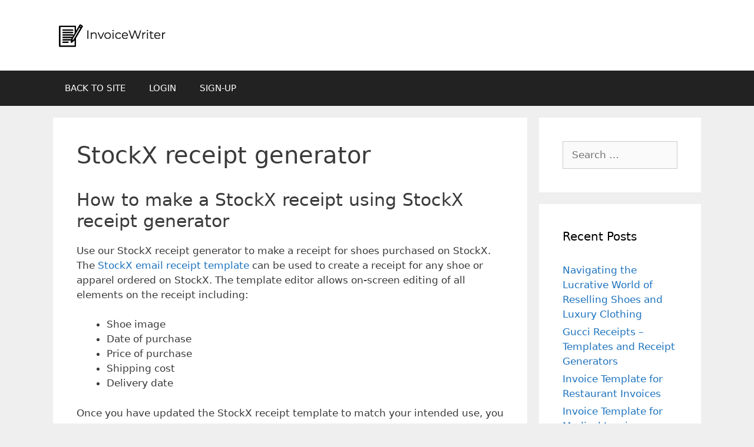

--- FILE ---
content_type: text/html; charset=UTF-8
request_url: https://invoicewriter.com/pages/stockx-receipt/
body_size: 7683
content:
<!DOCTYPE html>
<html lang="en-US">
<head>
	<meta charset="UTF-8">
	<link rel="profile" href="https://gmpg.org/xfn/11">
	<title>StockX receipt generator &#8211; Invoicewriter</title>
<link rel='dns-prefetch' href='//s.w.org' />
<link rel="alternate" type="application/rss+xml" title="Invoicewriter &raquo; Feed" href="https://invoicewriter.com/pages/feed/" />
		<script type="text/javascript">
			window._wpemojiSettings = {"baseUrl":"https:\/\/s.w.org\/images\/core\/emoji\/12.0.0-1\/72x72\/","ext":".png","svgUrl":"https:\/\/s.w.org\/images\/core\/emoji\/12.0.0-1\/svg\/","svgExt":".svg","source":{"concatemoji":"https:\/\/invoicewriter.com\/pages\/wp-includes\/js\/wp-emoji-release.min.js?ver=5.3.2"}};
			!function(e,a,t){var r,n,o,i,p=a.createElement("canvas"),s=p.getContext&&p.getContext("2d");function c(e,t){var a=String.fromCharCode;s.clearRect(0,0,p.width,p.height),s.fillText(a.apply(this,e),0,0);var r=p.toDataURL();return s.clearRect(0,0,p.width,p.height),s.fillText(a.apply(this,t),0,0),r===p.toDataURL()}function l(e){if(!s||!s.fillText)return!1;switch(s.textBaseline="top",s.font="600 32px Arial",e){case"flag":return!c([127987,65039,8205,9895,65039],[127987,65039,8203,9895,65039])&&(!c([55356,56826,55356,56819],[55356,56826,8203,55356,56819])&&!c([55356,57332,56128,56423,56128,56418,56128,56421,56128,56430,56128,56423,56128,56447],[55356,57332,8203,56128,56423,8203,56128,56418,8203,56128,56421,8203,56128,56430,8203,56128,56423,8203,56128,56447]));case"emoji":return!c([55357,56424,55356,57342,8205,55358,56605,8205,55357,56424,55356,57340],[55357,56424,55356,57342,8203,55358,56605,8203,55357,56424,55356,57340])}return!1}function d(e){var t=a.createElement("script");t.src=e,t.defer=t.type="text/javascript",a.getElementsByTagName("head")[0].appendChild(t)}for(i=Array("flag","emoji"),t.supports={everything:!0,everythingExceptFlag:!0},o=0;o<i.length;o++)t.supports[i[o]]=l(i[o]),t.supports.everything=t.supports.everything&&t.supports[i[o]],"flag"!==i[o]&&(t.supports.everythingExceptFlag=t.supports.everythingExceptFlag&&t.supports[i[o]]);t.supports.everythingExceptFlag=t.supports.everythingExceptFlag&&!t.supports.flag,t.DOMReady=!1,t.readyCallback=function(){t.DOMReady=!0},t.supports.everything||(n=function(){t.readyCallback()},a.addEventListener?(a.addEventListener("DOMContentLoaded",n,!1),e.addEventListener("load",n,!1)):(e.attachEvent("onload",n),a.attachEvent("onreadystatechange",function(){"complete"===a.readyState&&t.readyCallback()})),(r=t.source||{}).concatemoji?d(r.concatemoji):r.wpemoji&&r.twemoji&&(d(r.twemoji),d(r.wpemoji)))}(window,document,window._wpemojiSettings);
		</script>
		<style type="text/css">
img.wp-smiley,
img.emoji {
	display: inline !important;
	border: none !important;
	box-shadow: none !important;
	height: 1em !important;
	width: 1em !important;
	margin: 0 .07em !important;
	vertical-align: -0.1em !important;
	background: none !important;
	padding: 0 !important;
}
</style>
	<link rel='stylesheet' id='wp-block-library-css'  href='https://invoicewriter.com/pages/wp-includes/css/dist/block-library/style.min.css?ver=5.3.2' type='text/css' media='all' />
<link rel='stylesheet' id='generate-style-css'  href='https://invoicewriter.com/pages/wp-content/themes/generatepress/css/all.min.css?ver=2.4.1' type='text/css' media='all' />
<style id='generate-style-inline-css' type='text/css'>
body{background-color:#efefef;color:#3a3a3a;}a, a:visited{color:#1e73be;}a:hover, a:focus, a:active{color:#000000;}body .grid-container{max-width:1100px;}.wp-block-group__inner-container{max-width:1100px;margin-left:auto;margin-right:auto;}.site-header .header-image{width:200px;}body, button, input, select, textarea{font-family:-apple-system, system-ui, BlinkMacSystemFont, "Segoe UI", Helvetica, Arial, sans-serif, "Apple Color Emoji", "Segoe UI Emoji", "Segoe UI Symbol";}.entry-content > [class*="wp-block-"]:not(:last-child){margin-bottom:1.5em;}.main-navigation .main-nav ul ul li a{font-size:14px;}@media (max-width:768px){.main-title{font-size:30px;}h1{font-size:30px;}h2{font-size:25px;}}.top-bar{background-color:#636363;color:#ffffff;}.top-bar a,.top-bar a:visited{color:#ffffff;}.top-bar a:hover{color:#303030;}.site-header{background-color:#ffffff;color:#3a3a3a;}.site-header a,.site-header a:visited{color:#3a3a3a;}.main-title a,.main-title a:hover,.main-title a:visited{color:#222222;}.site-description{color:#757575;}.main-navigation,.main-navigation ul ul{background-color:#222222;}.main-navigation .main-nav ul li a,.menu-toggle{color:#ffffff;}.main-navigation .main-nav ul li:hover > a,.main-navigation .main-nav ul li:focus > a, .main-navigation .main-nav ul li.sfHover > a{color:#ffffff;background-color:#3f3f3f;}button.menu-toggle:hover,button.menu-toggle:focus,.main-navigation .mobile-bar-items a,.main-navigation .mobile-bar-items a:hover,.main-navigation .mobile-bar-items a:focus{color:#ffffff;}.main-navigation .main-nav ul li[class*="current-menu-"] > a{color:#ffffff;background-color:#3f3f3f;}.main-navigation .main-nav ul li[class*="current-menu-"] > a:hover,.main-navigation .main-nav ul li[class*="current-menu-"].sfHover > a{color:#ffffff;background-color:#3f3f3f;}.navigation-search input[type="search"],.navigation-search input[type="search"]:active, .navigation-search input[type="search"]:focus, .main-navigation .main-nav ul li.search-item.active > a{color:#ffffff;background-color:#3f3f3f;}.main-navigation ul ul{background-color:#3f3f3f;}.main-navigation .main-nav ul ul li a{color:#ffffff;}.main-navigation .main-nav ul ul li:hover > a,.main-navigation .main-nav ul ul li:focus > a,.main-navigation .main-nav ul ul li.sfHover > a{color:#ffffff;background-color:#4f4f4f;}.main-navigation .main-nav ul ul li[class*="current-menu-"] > a{color:#ffffff;background-color:#4f4f4f;}.main-navigation .main-nav ul ul li[class*="current-menu-"] > a:hover,.main-navigation .main-nav ul ul li[class*="current-menu-"].sfHover > a{color:#ffffff;background-color:#4f4f4f;}.separate-containers .inside-article, .separate-containers .comments-area, .separate-containers .page-header, .one-container .container, .separate-containers .paging-navigation, .inside-page-header{background-color:#ffffff;}.entry-meta{color:#595959;}.entry-meta a,.entry-meta a:visited{color:#595959;}.entry-meta a:hover{color:#1e73be;}.sidebar .widget{background-color:#ffffff;}.sidebar .widget .widget-title{color:#000000;}.footer-widgets{background-color:#ffffff;}.footer-widgets .widget-title{color:#000000;}.site-info{color:#ffffff;background-color:#222222;}.site-info a,.site-info a:visited{color:#ffffff;}.site-info a:hover{color:#606060;}.footer-bar .widget_nav_menu .current-menu-item a{color:#606060;}input[type="text"],input[type="email"],input[type="url"],input[type="password"],input[type="search"],input[type="tel"],input[type="number"],textarea,select{color:#666666;background-color:#fafafa;border-color:#cccccc;}input[type="text"]:focus,input[type="email"]:focus,input[type="url"]:focus,input[type="password"]:focus,input[type="search"]:focus,input[type="tel"]:focus,input[type="number"]:focus,textarea:focus,select:focus{color:#666666;background-color:#ffffff;border-color:#bfbfbf;}button,html input[type="button"],input[type="reset"],input[type="submit"],a.button,a.button:visited,a.wp-block-button__link:not(.has-background){color:#ffffff;background-color:#666666;}button:hover,html input[type="button"]:hover,input[type="reset"]:hover,input[type="submit"]:hover,a.button:hover,button:focus,html input[type="button"]:focus,input[type="reset"]:focus,input[type="submit"]:focus,a.button:focus,a.wp-block-button__link:not(.has-background):active,a.wp-block-button__link:not(.has-background):focus,a.wp-block-button__link:not(.has-background):hover{color:#ffffff;background-color:#3f3f3f;}.generate-back-to-top,.generate-back-to-top:visited{background-color:rgba( 0,0,0,0.4 );color:#ffffff;}.generate-back-to-top:hover,.generate-back-to-top:focus{background-color:rgba( 0,0,0,0.6 );color:#ffffff;}.entry-content .alignwide, body:not(.no-sidebar) .entry-content .alignfull{margin-left:-40px;width:calc(100% + 80px);max-width:calc(100% + 80px);}.rtl .menu-item-has-children .dropdown-menu-toggle{padding-left:20px;}.rtl .main-navigation .main-nav ul li.menu-item-has-children > a{padding-right:20px;}@media (max-width:768px){.separate-containers .inside-article, .separate-containers .comments-area, .separate-containers .page-header, .separate-containers .paging-navigation, .one-container .site-content, .inside-page-header, .wp-block-group__inner-container{padding:30px;}.entry-content .alignwide, body:not(.no-sidebar) .entry-content .alignfull{margin-left:-30px;width:calc(100% + 60px);max-width:calc(100% + 60px);}}.one-container .sidebar .widget{padding:0px;}/* End cached CSS */@media (max-width:768px){.main-navigation .menu-toggle,.main-navigation .mobile-bar-items,.sidebar-nav-mobile:not(#sticky-placeholder){display:block;}.main-navigation ul,.gen-sidebar-nav{display:none;}[class*="nav-float-"] .site-header .inside-header > *{float:none;clear:both;}}@font-face {font-family: "GeneratePress";src:  url("https://invoicewriter.com/pages/wp-content/themes/generatepress/fonts/generatepress.eot");src:  url("https://invoicewriter.com/pages/wp-content/themes/generatepress/fonts/generatepress.eot#iefix") format("embedded-opentype"),  url("https://invoicewriter.com/pages/wp-content/themes/generatepress/fonts/generatepress.woff2") format("woff2"),  url("https://invoicewriter.com/pages/wp-content/themes/generatepress/fonts/generatepress.woff") format("woff"),  url("https://invoicewriter.com/pages/wp-content/themes/generatepress/fonts/generatepress.ttf") format("truetype"),  url("https://invoicewriter.com/pages/wp-content/themes/generatepress/fonts/generatepress.svg#GeneratePress") format("svg");font-weight: normal;font-style: normal;}
</style>
<script type='text/javascript' src='https://invoicewriter.com/pages/wp-includes/js/jquery/jquery.js?ver=1.12.4-wp'></script>
<script type='text/javascript' src='https://invoicewriter.com/pages/wp-includes/js/jquery/jquery-migrate.min.js?ver=1.4.1'></script>
<link rel='https://api.w.org/' href='https://invoicewriter.com/pages/wp-json/' />
<link rel="EditURI" type="application/rsd+xml" title="RSD" href="https://invoicewriter.com/pages/xmlrpc.php?rsd" />
<link rel="wlwmanifest" type="application/wlwmanifest+xml" href="https://invoicewriter.com/pages/wp-includes/wlwmanifest.xml" /> 
<meta name="generator" content="WordPress 5.3.2" />
<link rel="canonical" href="https://invoicewriter.com/pages/stockx-receipt/" />
<link rel='shortlink' href='https://invoicewriter.com/pages/?p=357' />
<link rel="alternate" type="application/json+oembed" href="https://invoicewriter.com/pages/wp-json/oembed/1.0/embed?url=https%3A%2F%2Finvoicewriter.com%2Fpages%2Fstockx-receipt%2F" />
<link rel="alternate" type="text/xml+oembed" href="https://invoicewriter.com/pages/wp-json/oembed/1.0/embed?url=https%3A%2F%2Finvoicewriter.com%2Fpages%2Fstockx-receipt%2F&#038;format=xml" />
<style>
.sdata:before{content:attr(title);}
</style>
<!-- <meta name="NextGEN" version="3.2.23" /> -->
<meta name="viewport" content="width=device-width, initial-scale=1"><link rel="icon" href="https://invoicewriter.com/pages/wp-content/uploads/2020/01/cropped-favicon-1-32x32.jpg" sizes="32x32" />
<link rel="icon" href="https://invoicewriter.com/pages/wp-content/uploads/2020/01/cropped-favicon-1-192x192.jpg" sizes="192x192" />
<link rel="apple-touch-icon-precomposed" href="https://invoicewriter.com/pages/wp-content/uploads/2020/01/cropped-favicon-1-180x180.jpg" />
<meta name="msapplication-TileImage" content="https://invoicewriter.com/pages/wp-content/uploads/2020/01/cropped-favicon-1-270x270.jpg" />
</head>

<body class="page-template-default page page-id-357 wp-custom-logo wp-embed-responsive right-sidebar nav-below-header fluid-header separate-containers active-footer-widgets-3 nav-aligned-left header-aligned-left dropdown-hover" itemtype="https://schema.org/WebPage" itemscope>
	<a class="screen-reader-text skip-link" href="#content" title="Skip to content">Skip to content</a>		<header id="masthead" class="site-header" itemtype="https://schema.org/WPHeader" itemscope>
			<div class="inside-header grid-container grid-parent">
				<div class="site-logo">
				<a href="https://invoicewriter.com/pages/" title="Invoicewriter" rel="home">
					<img  class="header-image" alt="Invoicewriter" src="https://invoicewriter.com/pages/wp-content/uploads/2020/01/cropped-Screen-Shot-2020-01-27-at-9.49.13-AM.png" title="Invoicewriter" />
				</a>
			</div>			</div><!-- .inside-header -->
		</header><!-- #masthead -->
				<nav id="site-navigation" class="main-navigation" itemtype="https://schema.org/SiteNavigationElement" itemscope>
			<div class="inside-navigation grid-container grid-parent">
								<button class="menu-toggle" aria-controls="primary-menu" aria-expanded="false">
					<span class="mobile-menu">Menu</span>				</button>
				<div id="primary-menu" class="main-nav"><ul id="menu-main-nav" class=" menu sf-menu"><li id="menu-item-13" class="menu-item menu-item-type-custom menu-item-object-custom menu-item-13"><a href="https://invoicewriter.co">BACK TO SITE</a></li>
<li id="menu-item-11" class="menu-item menu-item-type-custom menu-item-object-custom menu-item-11"><a href="https://invoicewriter.com/login.php">LOGIN</a></li>
<li id="menu-item-12" class="menu-item menu-item-type-custom menu-item-object-custom menu-item-12"><a href="https://invoicewriter.com/signup-now.php">SIGN-UP</a></li>
</ul></div>			</div><!-- .inside-navigation -->
		</nav><!-- #site-navigation -->
		
	<div id="page" class="hfeed site grid-container container grid-parent">
				<div id="content" class="site-content">
			
	<div id="primary" class="content-area grid-parent mobile-grid-100 grid-75 tablet-grid-75">
		<main id="main" class="site-main">
			
<article id="post-357" class="post-357 page type-page status-publish" itemtype="https://schema.org/CreativeWork" itemscope>
	<div class="inside-article">
		
			<header class="entry-header">
				<h1 class="entry-title" itemprop="headline">StockX receipt generator</h1>			</header><!-- .entry-header -->

		
		<div class="entry-content" itemprop="text">
			
<h2>How to make a StockX receipt using StockX receipt generator</h2>



<p>Use our StockX receipt generator to make a receipt for shoes purchased on StockX.  The <a href="https://invoicewriter.com/make-invoice-web.php?style=StockX+receipt+">StockX email receipt template</a>  can be used to create a receipt for any shoe or apparel ordered on StockX.  The template editor allows on-screen editing of all elements on the receipt including:</p>



<ul><li>Shoe image</li><li>Date of purchase</li><li>Price of purchase</li><li>Shipping cost</li><li>Delivery date</li></ul>



<p>Once you have updated the StockX receipt template to match your intended use, you are able to download the receipt in PDF or JPG format.  The receipt can then be emailed or printed using any printer.</p>



<h2>Email Template for StockX </h2>



<figure class="wp-block-image size-large"><a href="https://invoicewriter.com/make-invoice-web.php?style=StockX+receipt+"><img src="https://invoicewriter.com/pages/wp-content/uploads/2020/10/Screen-Shot-2020-10-02-at-11.53.40-AM-1000x1024.png" alt="" class="wp-image-359" srcset="https://invoicewriter.com/pages/wp-content/uploads/2020/10/Screen-Shot-2020-10-02-at-11.53.40-AM-1000x1024.png 1000w, https://invoicewriter.com/pages/wp-content/uploads/2020/10/Screen-Shot-2020-10-02-at-11.53.40-AM-293x300.png 293w, https://invoicewriter.com/pages/wp-content/uploads/2020/10/Screen-Shot-2020-10-02-at-11.53.40-AM-768x786.png 768w, https://invoicewriter.com/pages/wp-content/uploads/2020/10/Screen-Shot-2020-10-02-at-11.53.40-AM-1501x1536.png 1501w, https://invoicewriter.com/pages/wp-content/uploads/2020/10/Screen-Shot-2020-10-02-at-11.53.40-AM.png 1778w" sizes="(max-width: 1000px) 100vw, 1000px" /></a></figure>



<p>expenseFAST.com also has a <a href="https://expensefast.com/receipt-templates/">StockX receipt template</a> in their receipt template inventory.   Their system is an online receipt editor that enables you to modify the receipt by changing any text on the receipt.  If you need a StockX receipt for a pair of Jordan Air 1&#8217;s &#8211; you can quickly edit the receipt template and enter the name of the shoe and the price of the shoe.  The system then generates a high-resolution receipt that is available for download to your computer.</p>



<figure class="wp-block-image size-large"><img src="https://invoicewriter.com/pages/wp-content/uploads/2020/10/Screen-Shot-2020-10-02-at-11.49.50-AM-1024x816.png" alt="" class="wp-image-358" srcset="https://invoicewriter.com/pages/wp-content/uploads/2020/10/Screen-Shot-2020-10-02-at-11.49.50-AM-1024x816.png 1024w, https://invoicewriter.com/pages/wp-content/uploads/2020/10/Screen-Shot-2020-10-02-at-11.49.50-AM-300x239.png 300w, https://invoicewriter.com/pages/wp-content/uploads/2020/10/Screen-Shot-2020-10-02-at-11.49.50-AM-768x612.png 768w, https://invoicewriter.com/pages/wp-content/uploads/2020/10/Screen-Shot-2020-10-02-at-11.49.50-AM-1536x1224.png 1536w, https://invoicewriter.com/pages/wp-content/uploads/2020/10/Screen-Shot-2020-10-02-at-11.49.50-AM.png 1692w" sizes="(max-width: 1024px) 100vw, 1024px" /><figcaption>expenseFAST online receipt editor</figcaption></figure>



<p>There are a number of fake StockX receipt generator services out there that are unscrupulously promising high quality receipt or invoices but fail to deliver.  If you need an accurate receipt for your sneaker purchase, try one of these services mentioned above.</p>



<p><a href="https://invoicewriter.com/make-invoice-web.php?style=StockX+receipt+">Get Started and Make a StockX Receipt Today!</a></p>



<h2>How to identify a fake StockX Receipt<a href="https://www.google.com/search?q=stockx+receipt&amp;oq=stockx+receipt&amp;aqs=chrome..69i57j35i39j0l6.3513j0j7&amp;sourceid=chrome&amp;ie=UTF-8#"></a></h2>



<p>StockX receipts contain details about your order and are made to be difficult to counterfeit.  To spot a fake StockX receipt, look for the following:</p>



<ul><li>Order numbers should be in the format of:  XXXXXXX-XXXXXXX (7 digits, 7 digits) ie: 9688453-9588212.  These are all numeric order numbers.</li><li>Colorway, style and condition should all be listed on the receipt.</li><li>Shipping should be around $14-15.  StockX doesn&#8217;t offer free shipping.</li></ul>



<figure class="wp-block-image"><a href="https://expensefast.com/receipt-generator/?id=StockX%20receipt%20template" target="_blank" rel="noreferrer noopener"><img src="https://invoicewriter.com/pages/wp-content/uploads/2024/09/StockX_receipt_template.png.jpg" alt="StockX receipt template"/></a></figure>



<h5><a href="https://expensefast.com/receipt-generator/?id=StockX%20receipt%20template" target="_blank" rel="noreferrer noopener">StockX receipt template</a></h5>



<p>Create an authentic looking StockX receipts using ExpenseFAST.com</p>



<figure class="wp-block-image"><a href="https://expensefast.com/receipt-generator/?id=StockX%20receipt%20template%20In-App" target="_blank" rel="noreferrer noopener"><img src="https://invoicewriter.com/pages/wp-content/uploads/2024/09/StockX_receipt_template_In-App.png.jpg" alt="StockX receipt template In-App"/></a></figure>



<h5><a href="https://expensefast.com/receipt-generator/?id=StockX%20receipt%20template%20In-App" target="_blank" rel="noreferrer noopener">StockX receipt template In-App</a></h5>



<p>Create an authentic looking StockX app receipt </p>



<figure class="wp-block-image"><a href="https://expensefast.com/receipt-generator/?id=Stadium%20Goods%20receipt%20template" target="_blank" rel="noreferrer noopener"><img src="https://invoicewriter.com/pages/wp-content/uploads/2024/09/Stadium_Goods_receipt_template.png.jpg" alt="Stadium Goods receipt template"/></a></figure>



<h5><a href="https://expensefast.com/receipt-generator/?id=Stadium%20Goods%20receipt%20template" target="_blank" rel="noreferrer noopener">Stadium Goods receipt template</a></h5>



<p>Create a Stadium Goods receipt</p>



<figure class="wp-block-image"><a href="https://expensefast.com/receipt-generator/?id=StockX%20shipping%20invoice" target="_blank" rel="noreferrer noopener"><img src="https://invoicewriter.com/pages/wp-content/uploads/2024/09/StockX_shipping_invoice.png.jpg" alt="StockX shipping invoice"/></a></figure>



<h5><a href="https://expensefast.com/receipt-generator/?id=StockX%20shipping%20invoice" target="_blank" rel="noreferrer noopener">StockX shipping invoice</a></h5>



<p>Create a StockX shipping invoice</p>



<figure class="wp-block-image"><a href="https://expensefast.com/receipt-generator/?id=StockX%20web%20receipt%20template" target="_blank" rel="noreferrer noopener"><img src="https://invoicewriter.com/pages/wp-content/uploads/2024/09/StockX_web_receipt_template.png.jpg" alt="StockX web receipt template"/></a></figure>



<h5><a href="https://expensefast.com/receipt-generator/?id=StockX%20web%20receipt%20template" target="_blank" rel="noreferrer noopener">StockX web receipt template</a></h5>



<p>Create a StockX web receipt</p>



<figure class="wp-block-image"><a href="https://expensefast.com/receipt-generator/?id=StockX%20receipt%202022" target="_blank" rel="noreferrer noopener"><img src="https://invoicewriter.com/pages/wp-content/uploads/2024/09/StockX_receipt_2022.png.jpg" alt="StockX receipt 2022"/></a></figure>



<h5><a href="https://expensefast.com/receipt-generator/?id=StockX%20receipt%202022" target="_blank" rel="noreferrer noopener">StockX receipt 2022</a></h5>



<p>Create a StockX 2022 receipt</p>



<figure class="wp-block-image"><a href="https://expensefast.com/receipt-generator/?id=Check%20Check%20results%20template" target="_blank" rel="noreferrer noopener"><img src="https://invoicewriter.com/pages/wp-content/uploads/2024/09/Check_Check_results_template.png.jpg" alt="Check Check results template"/></a></figure>



<h5><a href="https://expensefast.com/receipt-generator/?id=Check%20Check%20results%20template" target="_blank" rel="noreferrer noopener">Check Check results template</a></h5>



<p>Create a Check Check result</p>



<figure class="wp-block-image"><a href="https://invoicewriter.com/make-invoice-web.php?style=StockX+receipt+" target="_blank" rel="noreferrer noopener"><img src="https://invoicewriter.com/images/stockx-invoice-template-min.png" alt="StockX receipt "/></a></figure>



<h5><a href="https://invoicewriter.com/make-invoice-web.php?style=StockX+receipt+" target="_blank" rel="noreferrer noopener">StockX receipt</a></h5>



<p>Email invoice for Nike sneakers from StockX</p>



<figure class="wp-block-image"><a href="https://invoicewriter.com/make-invoice-web.php?style=StockX" target="_blank" rel="noreferrer noopener"><img src="https://invoicewriter.com/images/stockx-luxury-good-receipt-template.png" alt="StockX"/></a></figure>



<h5><a href="https://invoicewriter.com/make-invoice-web.php?style=StockX" target="_blank" rel="noreferrer noopener">StockX</a></h5>



<p>Email invoice Online purchase from StockX</p>



<figure class="wp-block-image"><a href="https://invoicewriter.com/make-invoice-web.php?style=StockX+email+receipt" target="_blank" rel="noreferrer noopener"><img src="https://invoicewriter.com/images/stockx-receipt-template-2024.jpg" alt="StockX email receipt"/></a></figure>



<h5><a href="https://invoicewriter.com/make-invoice-web.php?style=StockX+email+receipt" target="_blank" rel="noreferrer noopener">StockX email receipt</a></h5>



<p>Perfect StockX receipt template &#8211; fully editable and download instantly</p>



<figure class="wp-block-image"><a href="https://invoicewriter.com/make-invoice-web.php?style=StockX+2024+email+receipt" target="_blank" rel="noreferrer noopener"><img src="https://invoicewriter.com/images/stockx-receipt-template-free-edit.jpg" alt="StockX 2024 email receipt"/></a></figure>



<h5><a href="https://invoicewriter.com/make-invoice-web.php?style=StockX+2024+email+receipt" target="_blank" rel="noreferrer noopener">StockX 2024 email receipt</a></h5>



<p>Updated StockX 2024 email form</p>



<figure class="wp-block-image"><a href="https://invoicewriter.com/make-invoice-web.php?style=StockX+receipt+" target="_blank" rel="noreferrer noopener"><img src="https://invoicewriter.com/images/stockx-invoice-template-min.png" alt="StockX receipt "/></a></figure>



<h5><a href="https://invoicewriter.com/make-invoice-web.php?style=StockX+receipt+" target="_blank" rel="noreferrer noopener">StockX receipt</a></h5>



<p>Email invoice for Nike shoes from StockX online shoe marketplace</p>



<figure class="wp-block-image"><a href="https://invoicewriter.com/make-invoice-web.php?style=StockX" target="_blank" rel="noreferrer noopener"><img src="https://invoicewriter.com/images/stockx-luxury-good-receipt-template.png" alt="StockX"/></a></figure>



<h5><a href="https://invoicewriter.com/make-invoice-web.php?style=StockX" target="_blank" rel="noreferrer noopener">StockX</a></h5>



<p>Email invoice Online purchase from StockX &#8211; download instantly</p>



<figure class="wp-block-image"><a href="https://invoicewriter.com/make-invoice-web.php?style=StockX+email+receipt" target="_blank" rel="noreferrer noopener"><img src="https://invoicewriter.com/images/stockx-receipt-template-2024.jpg" alt="StockX email receipt"/></a></figure>



<h5><a href="https://invoicewriter.com/make-invoice-web.php?style=StockX+email+receipt" target="_blank" rel="noreferrer noopener">StockX email receipt</a></h5>



<p>Perfect StockX receipt templat</p>



<figure class="wp-block-image"><a href="https://invoicewriter.com/make-invoice-web.php?style=StockX+2024+email+receipt" target="_blank" rel="noreferrer noopener"><img src="https://invoicewriter.com/images/stockx-receipt-template-free-edit.jpg" alt="StockX 2024 email receipt"/></a></figure>



<h5><a href="https://invoicewriter.com/make-invoice-web.php?style=StockX+2024+email+receipt" target="_blank" rel="noreferrer noopener">StockX 2024 email receipt</a></h5>



<p>Updated StockX 2024 email receipt </p>



<figure class="wp-block-image"><a href="https://docdesk.co/receipt-templates/generator.php?id=StockX%20-%20email%20template%20-%20layers" target="_blank" rel="noreferrer noopener"><img src="https://invoicewriter.com/pages/wp-content/uploads/2024/09/SomqBeaEEL2ueDlkT7qmG9SWl2xHnAzfaEcGT3ht.png" alt="StockX - email template - layers"/></a></figure>



<h5><a href="https://docdesk.co/receipt-templates/generator.php?id=StockX%20-%20email%20template%20-%20layers" target="_blank" rel="noreferrer noopener">StockX &#8211; email template &#8211; layers</a></h5>



<p>Most recent StockX receipt for Jordans</p>



<figure class="wp-block-image"><a href="https://docdesk.co/receipt-templates/generator.php?id=StockX%20receipt%20template%20In-App" target="_blank" rel="noreferrer noopener"><img src="https://invoicewriter.com/pages/wp-content/uploads/2024/09/EwMfpaqI6a2lsdbZys9zZxd49606OPGI5NesFQqG.png" alt="StockX receipt template In-App"/></a></figure>



<h5><a href="https://docdesk.co/receipt-templates/generator.php?id=StockX%20receipt%20template%20In-App" target="_blank" rel="noreferrer noopener">StockX receipt template In-App</a></h5>



<p>StockX Receipt &#8211; In App receipt for shoes and clothing</p>



<figure class="wp-block-image"><a href="https://docdesk.co/receipt-templates/generator.php?id=StockX%20-%20email%20template" target="_blank" rel="noreferrer noopener"><img src="https://invoicewriter.com/pages/wp-content/uploads/2024/09/Bf6vSrQm2WFtTVOzCBaePRhnDyx7nVwZ3hgwvPvP.png" alt="StockX - email template"/></a></figure>



<h5><a href="https://docdesk.co/receipt-templates/generator.php?id=StockX%20-%20email%20template" target="_blank" rel="noreferrer noopener">StockX &#8211; email template</a></h5>



<p>Most recent StockX receipt from app and website</p>



<figure class="wp-block-image"><a href="https://docdesk.co/receipt-templates/generator.php?id=StockX%20order%20receipt%20template" target="_blank" rel="noreferrer noopener"><img src="https://invoicewriter.com/pages/wp-content/uploads/2024/09/ae2aq6cYGxGJSXPpoBUw2ItMz07A5fj5wMAIjCgM.png" alt="StockX order receipt template"/></a></figure>
		</div><!-- .entry-content -->

			</div><!-- .inside-article -->
</article><!-- #post-## -->
		</main><!-- #main -->
	</div><!-- #primary -->

	<div id="right-sidebar" class="widget-area grid-25 tablet-grid-25 grid-parent sidebar" itemtype="https://schema.org/WPSideBar" itemscope>
	<div class="inside-right-sidebar">
		<aside id="search-2" class="widget inner-padding widget_search"><form method="get" class="search-form" action="https://invoicewriter.com/pages/">
	<label>
		<span class="screen-reader-text">Search for:</span>
		<input type="search" class="search-field" placeholder="Search &hellip;" value="" name="s" title="Search for:">
	</label>
	<input type="submit" class="search-submit" value="Search">
</form>
</aside>		<aside id="recent-posts-2" class="widget inner-padding widget_recent_entries">		<h2 class="widget-title">Recent Posts</h2>		<ul>
											<li>
					<a href="https://invoicewriter.com/pages/navigating-the-lucrative-world-of-reselling-shoes-and-luxury-clothing/">Navigating the Lucrative World of Reselling Shoes and Luxury Clothing</a>
									</li>
											<li>
					<a href="https://invoicewriter.com/pages/replica-gucci-receipts-templates-and-receipt-generators/">Gucci Receipts &#8211; Templates and Receipt Generators</a>
									</li>
											<li>
					<a href="https://invoicewriter.com/pages/invoice-template-for-restaurant-invoices/">Invoice Template for Restaurant Invoices</a>
									</li>
											<li>
					<a href="https://invoicewriter.com/pages/invoice-template-for-medical-invoice/">Invoice Template for Medical Invoice</a>
									</li>
											<li>
					<a href="https://invoicewriter.com/pages/e-invoice-designed-for-small-businesses-and-e-commerce/">E-INVOICE: Designed for Small Businesses and E-Commerce</a>
									</li>
					</ul>
		</aside><aside id="custom_html-2" class="widget_text widget inner-padding widget_custom_html"><div class="textwidget custom-html-widget"><a class="maxbutton-3 maxbutton maxbutton-try-it-now-make-invoice" target="_blank" rel="noopener noreferrer" href="https://invoicewriter.com"><span class='mb-text'>Get Started - Make an Invoice</span></a></div></aside>	</div><!-- .inside-right-sidebar -->
</div><!-- #secondary -->

	</div><!-- #content -->
</div><!-- #page -->


<div class="site-footer">
			<footer class="site-info" itemtype="https://schema.org/WPFooter" itemscope>
			<div class="inside-site-info grid-container grid-parent">
								<div class="copyright-bar">
					<span class="copyright">&copy; 2026 Invoicewriter</span> &bull; Powered by <a href="https://generatepress.com" itemprop="url">GeneratePress</a>				</div>
			</div>
		</footer><!-- .site-info -->
		</div><!-- .site-footer -->

<!-- ngg_resource_manager_marker --><!--[if lte IE 11]>
<script type='text/javascript' src='https://invoicewriter.com/pages/wp-content/themes/generatepress/js/classList.min.js?ver=2.4.1'></script>
<![endif]-->
<script type='text/javascript' src='https://invoicewriter.com/pages/wp-content/themes/generatepress/js/menu.min.js?ver=2.4.1'></script>
<script type='text/javascript' src='https://invoicewriter.com/pages/wp-content/themes/generatepress/js/a11y.min.js?ver=2.4.1'></script>
<script type='text/javascript' src='https://invoicewriter.com/pages/wp-includes/js/wp-embed.min.js?ver=5.3.2'></script>
<!--noptimize--><style type='text/css'>.maxbutton-3.maxbutton.maxbutton-try-it-now-make-invoice{position:relative;text-decoration:none;display:inline-block;vertical-align:middle;border-color:#505ac7;width:222px;height:50px;border-top-left-radius:4px;border-top-right-radius:4px;border-bottom-left-radius:4px;border-bottom-right-radius:4px;border-style:solid;border-width:2px;background-color:rgba(80, 90, 199, 1);-webkit-box-shadow:0px 0px 2px 0px #333;-moz-box-shadow:0px 0px 2px 0px #333;box-shadow:0px 0px 2px 0px #333}.maxbutton-3.maxbutton.maxbutton-try-it-now-make-invoice:hover{border-color:#505ac7;background-color:rgba(255, 255, 255, 1);-webkit-box-shadow:0px 0px 2px 0px #333;-moz-box-shadow:0px 0px 2px 0px #333;box-shadow:0px 0px 2px 0px #333}.maxbutton-3.maxbutton.maxbutton-try-it-now-make-invoice .mb-text{color:#fff;font-family:Tahoma;font-size:15px;text-align:center;font-style:normal;font-weight:normal;padding-top:18px;padding-right:0px;padding-bottom:0px;padding-left:0px;line-height:1em;box-sizing:border-box;display:block;background-color:unset}.maxbutton-3.maxbutton.maxbutton-try-it-now-make-invoice:hover .mb-text{color:#505ac7}
</style><!--/noptimize-->

<script defer src="https://static.cloudflareinsights.com/beacon.min.js/vcd15cbe7772f49c399c6a5babf22c1241717689176015" integrity="sha512-ZpsOmlRQV6y907TI0dKBHq9Md29nnaEIPlkf84rnaERnq6zvWvPUqr2ft8M1aS28oN72PdrCzSjY4U6VaAw1EQ==" data-cf-beacon='{"version":"2024.11.0","token":"95fa9c1171ba4d66b6fad3f27105de23","r":1,"server_timing":{"name":{"cfCacheStatus":true,"cfEdge":true,"cfExtPri":true,"cfL4":true,"cfOrigin":true,"cfSpeedBrain":true},"location_startswith":null}}' crossorigin="anonymous"></script>
</body>
</html>
